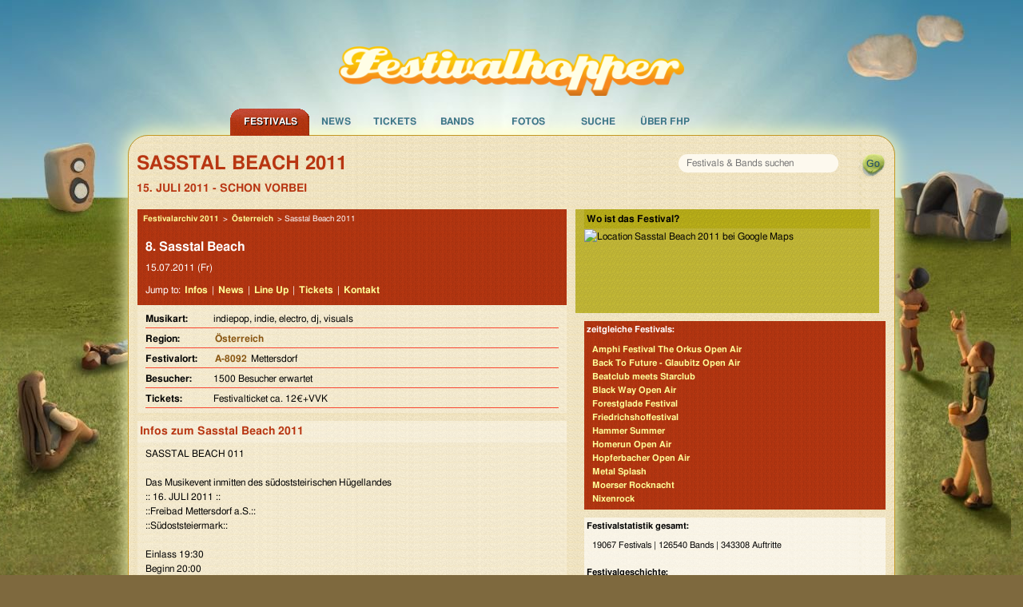

--- FILE ---
content_type: text/html; charset=UTF-8
request_url: https://www.festivalhopper.de/festival/tickets/sasstal-beach-2011.php
body_size: 6639
content:

<!-- includes: 1.5974044799805E-5 s -->
<!DOCTYPE html>
<html lang="de">
<head>
	<meta charset="utf-8">
	<meta http-equiv="X-UA-Compatible" content="IE=edge,chrome=1">
	<meta name="viewport" content="width=device-width, initial-scale=1">

    <title>Sasstal Beach 2011 - LineUp und Bands im Archiv</title>

    <meta name="preconnect" href="https://festivalhopper.info">

    <meta name="robots" content="index, follow" />
    <meta name="title" content="Sasstal Beach 2011 - LineUp und Bands im Archiv" />
    <meta name="description" content="Festivalarchiv: Sasstal Beach 2011 - Termin war der 15. Juli - Fotos zum Festival, alle Bands und vielleicht ein Bericht." />
    <meta name="keywords" content="Festivalhopper, Sasstal Beach 2011, Festival, Tickets, Karten, Vorverkauf, Bands, Anfahrt, Lineup, Running Order" />
    <meta name="content-language" content="de" />

    <meta name="fb:app_id" content="112493258779632" />
    <meta name="og:site_name" content="Festivalhopper" />
    	<meta name="og:title" content="Sasstal Beach 2011" />
	<meta name="og:type" content="event" />

    <link rel="canonical" href="https://www.festivalhopper.de/festival/tickets/sasstal-beach-2011.php" />
    <link rel="image_src" href="https://www.festivalhopper.de/gfx/new/festivalhopper-125.jpg" />

    <link rel="stylesheet" type="text/css" media="screen,print" href="/new/assets/fhpstyle6.css" />
	<script nonce="kyPNZVZJAAjwEoK4LfQvEA==">
		!function(t,e){var o,n,p,r;e.__SV||(window.posthog=e,e._i=[],e.init=function(i,s,a){function g(t,e){var o=e.split(".");2==o.length&&(t=t[o[0]],e=o[1]),t[e]=function(){t.push([e].concat(Array.prototype.slice.call(arguments,0)))}}(p=t.createElement("script")).type="text/javascript",p.crossOrigin="anonymous",p.async=!0,p.src=s.api_host.replace(".i.posthog.com","-assets.i.posthog.com")+"/static/array.js",(r=t.getElementsByTagName("script")[0]).parentNode.insertBefore(p,r);var u=e;for(void 0!==a?u=e[a]=[]:a="posthog",u.people=u.people||[],u.toString=function(t){var e="posthog";return"posthog"!==a&&(e+="."+a),t||(e+=" (stub)"),e},u.people.toString=function(){return u.toString(1)+".people (stub)"},o="init be ws Ss me ys capture Ne calculateEventProperties xs register register_once register_for_session unregister unregister_for_session Rs getFeatureFlag getFeatureFlagPayload isFeatureEnabled reloadFeatureFlags updateEarlyAccessFeatureEnrollment getEarlyAccessFeatures on onFeatureFlags onSurveysLoaded onSessionId getSurveys getActiveMatchingSurveys renderSurvey canRenderSurvey canRenderSurveyAsync identify setPersonProperties group resetGroups setPersonPropertiesForFlags resetPersonPropertiesForFlags setGroupPropertiesForFlags resetGroupPropertiesForFlags reset get_distinct_id getGroups get_session_id get_session_replay_url alias set_config startSessionRecording stopSessionRecording sessionRecordingStarted captureException loadToolbar get_property getSessionProperty Is ks createPersonProfile Ps bs opt_in_capturing opt_out_capturing has_opted_in_capturing has_opted_out_capturing clear_opt_in_out_capturing $s debug Es getPageViewId captureTraceFeedback captureTraceMetric".split(" "),n=0;n<o.length;n++)g(u,o[n]);e._i.push([i,s,a])},e.__SV=1)}(document,window.posthog||[]);
		posthog.init('phc_3z15kUCO4AKTYfLF5W23KRlhdMxmLdFgGnVtJ3kx1d0', {
			api_host: 'https://eu.i.posthog.com',
			person_profiles: 'identified_only',
			cookieless_mode: 'always' // GDPR compliant - no cookies or localStorage
		})
	</script>
	<style>.cc-highlight.cc-highlight .cc-deny { border-color: #8ec760 }</style>
</head>

<body>
<div id="page_bg">
<div id="page_container">

<div id="festivaltickets">
	<a href="https://www.festivalhopper.de" title="Festivals bei Festivalhopper" class="nohover"><img src="/next/festivalhopper-logo.png" width="452" height="65" alt="Festivalhopper Logo" title="Festivalhopper" id="festivalhopper-logo" /></a>
    <div style="clear:both;"></div>

	<div id="sf-navigation">
	<ul class="sf-menu">
		<li class="current" id="m0">
			<a href="/festivals-2026.php" title="Festivals bei Festivalhopper">Festivals</a>
			<ul class="sf-sub">
				<li><a href="/festivals/aktuell/" title="aktuelle Festivaltermine">aktuelle Termine</a></li>
				<li><a href="/festivals-2026.php" title="Festivaltermine 2026">Festivals 2026</a></li>
				<li><a href="/festivals/bundesland/" title="Festivals in Deutschland">in Deutschland</a></li>
				<li><a href="/festivals/international/" title="Festivals in Europa">in Europa</a></li>
				<li><a href="/festival/festivals.php" title="Festivals von A bis Z">Festivals A-Z</a></li>
				<li><a href="/festivals-archiv.php" title="Festivalarchiv">Archiv</a></li>
				<li><a href="/festival-melden.php" title="Festival anmelden">Festivaleintrag</a></li>
			</ul>
		</li>
		<li id="m1">
			<a href="/news/" title="News für Festivals">News</a>
			<ul class="sf-sub">
				<li><a href="/news/kategorien/neue-bands/" title="Festival Band News" rel="nofollow">neue Bands</a></li>
				<li><a href="/news/kategorien/tickets-kaufen/" title="Festivalticket News">Festivaltickets</a></li>
				<li><a href="/news/kategorien/tourdaten/" title="Tourdaten 2026">Tourdaten 2026</a></li>
				<li><a href="/news/kategorien/festivalberichte/" title="Berichte von Festivals">Festivalberichte</a></li>
				<li><a href="/news/kategorien/gewinnspiele/" title="">Gewinnspiele</a></li>
			</ul>
		</li>
		<li id="m2">
			<a href="/festival/tickets.php" title="Festival Tickets">Tickets</a>
			<ul class="sf-sub">
				<li><a href="/festivaltickets-buchen.php" title="Tickets für Festivals" rel="nofollow">Festivaltickets</a></li>
			</ul>
		</li>
		<li id="m3">
			<a href="/bands/wo-spielt.php" title="Auf welchem Festival spielen welche Bands?">Bands</a>
			<ul class="sf-sub">
				<li><a href="/bands/wo-spielt.php" title="Bands und Festivals">Bands A-Z</a></li>
				<li><a href="/news/kategorien/interview/" title="Band Interviews">Interviews</a></li>
				<li><a href="/bands/top.php" title="Top Bands">Top Bands</a></li>
			</ul>
		</li>
		<li id="m4">
			<a href="/bilder/" title="Festival Bilder">Fotos</a>
		</li>

		<li id="m5">
			<a href="/festivals/suche/" title="Festival Suche" rel="nofollow">Suche</a>
		</li>
		<li id="m7">
			<a href="/about/festivalhopper.php" title="Alles über Festivalhopper.de">&Uuml;ber FHP</a>
			<ul class="sf-sub">
				<li><a href="/newsletter.php" title="Festivalhopper Newsletter" rel="nofollow">Newsletter</a></li>
				<li><a href="/about/kontakt.php" title="Kontakt">Kontakt</a></li>
				<li><a href="/about/werbung.php" title="Werbung">Werbung</a></li>
				<li><a href="/impressum.php" title="Impressum">Impressum</a></li>
			</ul>
		</li>
	</ul>
	</div>
</div>

<div id="center">
	<div id="festivalhopper" class="row">

		<div id="suchfloat">
			<form id="suchform" name="festivalsuche" method="get" action="/festivals/suche/">
			<div id="searchbox"><input name="suchwort" type="text" maxlength="200" placeholder="Festivals &amp; Bands suchen" /></div>
			<input id="go" type="submit" value="" title="suchen" />
			</form>
    	</div>


		<h1 class="festivalname">Sasstal Beach 2011</h1>
    	<p><strong class="date">15. Juli 2011 - schon vorbei</strong></p>



<div id="inhalt_fd" class="medium-8 large-7 columns">

    <div class="block vevent">
        <div class="bgrot">

		<div class="breadcrumb" style="font-size:10px;padding:5px;" xmlns:v="http://rdf.data-vocabulary.org/#">
		<span typeof="v:Breadcrumb"><a rel="v:url" property="v:title" href="/festivals-vorbei-2011.php" title="Festivals 2011">Festivalarchiv 2011</a> &gt;</span>
		<span typeof="v:Breadcrumb"><a rel="v:url" property="v:title" href="/festivals/international/oesterreich" title="Festivals in &Ouml;sterreich">&Ouml;sterreich</a> &gt;</span>		Sasstal Beach 2011		</div>
        
		<h2 style="padding:10px 0px 0px 10px; font-size: 16px;">8. <span class="summary">Sasstal Beach</span></h2>
    	<p style="padding-bottom: 5px;">
		<span class="dtstart"><span class="value-title" title="2011-07-15">15.07.2011 (Fr)</span></span>
		
				</p>

		<p>Jump to: <a href="#infos">Infos</a> | <a href="/news/?s=%22Sasstal Beach%22" rel="nofollow">News</a> | <a href="#lineup">Line Up</a> | <a href="#tickets">Tickets</a> | <a href="#kontakt">Kontakt</a></p>
		</div>

        <div class="festivalinfos">
        	<dl>
				<dt>Musikart: </dt><dd>indiepop, indie, electro, dj, visuals</dd>
				<dt>Region: </dt><dd><a href="/festivals/international/oesterreich" title="Festivals in &Ouml;sterreich">&Ouml;sterreich</a>&nbsp;</dd>
				<dt><span class="category">Festival</span>ort: </dt><dd class="location"><a href="/festivals/plz/A" title="Festivals mit PLZ A">A-8092</a> Mettersdorf </dd>
				<dt>Besucher: </dt><dd>1500 Besucher erwartet</dd>
				<dt>Tickets: </dt><dd>Festivalticket ca. 12&euro;+VVK</dd>
			</dl>
		</div>
	</div>

	<div id="werbung_fullbanner">
<!--script async src="//pagead2.googlesyndication.com/pagead/js/adsbygoogle.js"></script>
<script>(adsbygoogle=window.adsbygoogle||[]).pauseAdRequests=1;</script-->
<!-- responsive Ads -->
<ins class="adsbygoogle"
     style="display:block"
     data-ad-client="ca-pub-1702372037493431"
     data-ad-slot="6456189158"
     data-ad-format="horizontal"></ins>
<script nonce="kyPNZVZJAAjwEoK4LfQvEA==">
// (adsbygoogle = window.adsbygoogle || []).push({});

window.getCookie = function(name) {
  var match = document.cookie.match(new RegExp('(^| )' + name + '=([^;]+)'));
  if (match) return match[2];
}
console.log("cookieconsent", getCookie("cookieconsent_status"));
//(adsbygoogle=window.adsbygoogle||[]).requestNonPersonalizedAds=1;
if (getCookie("cookieconsent_status") === "allow") {
    var script = document.createElement('script');
    script.type = 'text/javascript';
    script.src = '//pagead2.googlesyndication.com/pagead/js/adsbygoogle.js';
    document.getElementsByTagName('body')[0].appendChild(script); 

    (adsbygoogle=window.adsbygoogle||[]).requestNonPersonalizedAds=1;
    (adsbygoogle=window.adsbygoogle||[]).pauseAdRequests=0;
    (adsbygoogle=window.adsbygoogle||[]).push({google_ad_client:'ca-pub-1702372037493431',enable_page_level_ads:true});
}
</script>
	</div>

	<a name="infos"></a>
    <div class="block" style="margin-top: 10px;">
        <h2>Infos zum <b>Sasstal Beach 2011</b></h2>

        <p>SASSTAL BEACH 011<br />
<br />
Das Musikevent inmitten des südoststeirischen Hügellandes<br />
:: 16. JULI 2011 ::<br />
::Freibad Mettersdorf a.S.::<br />
::Südoststeiermark::<br />
<br />
Einlass 19:30<br />
Beginn 20:00<br />
<br />
<br />
<br />
::Line Up::<br />
I'M FROM BARCELONA [swe]<br />
FOTOS [ger]<br />
EFFI [graz]<br />
MELODIEN FÜR MILLIONEN [graz]<br />
SAWOFF SHOTGUN [graz]<br />
A.G. TRIO [vienna/linz]<br />
<br />
Visuals: Neonrost<br />
<br />
Music::Beachvolleyball::Camping</p>
        <p><b>History: 2011, <a href="/festival/tickets/sasstal-beach-2010.php" title="Sasstal Beach 2010" data-click="Other|History|2010">2010</a>, <a href="/festival/tickets/sasstal-beach-2009.php" title="Sasstal Beach 2009" data-click="Other|History|2009">2009</a>	</b></p>
    </div>

	<a name="lineup"></a>
    <div class="block">
        <h2>Sasstal Beach - LineUp 2011</h2>
        <p>F&uuml;r das <b>Sasstal Beach 2011</b> sind <b>6 Bands</b> bestätigt:<br /><a href="/bands/karten/ag-trio.php" title="Ag Trio">Ag Trio</a>, <a href="/bands/karten/effi.php" title="Effi">Effi</a>, <a href="/bands/karten/fotos.php" title="Fotos">Fotos</a>, <a href="/bands/karten/i-m-from-barcelona.php" title="I&rsquo;m From Barcelona">I&rsquo;m From Barcelona</a>, <a href="/bands/karten/melodien-f-r-millionen.php" title="Melodien F&Uuml;r Millionen">Melodien F&Uuml;r Millionen</a>, <a href="/bands/karten/sawoff-shotgun.php" title="Sawoff Shotgun">Sawoff Shotgun</a><br /><br />einige dieser Bands spielen/spielten auch auf folgenden Festivals:<br /><a href="/festival/tickets/uferlos-festival-2013.php" title="Uferlos 2013">Uferlos 2013</a> (2), <a href="/festival/tickets/zipfer-seaside-festival-2012.php" title="ZIPFER Seaside 2012">ZIPFER Seaside 2012</a> (2), <a href="/festival/tickets/random-play.php" title="Random Play">Random Play</a> (2), <a href="/festival/tickets/stemweder-open-air-2008.php" title="Stemweder Open Air 2008">Stemweder Open Air 2008</a> (2), <a href="/festival/tickets/bochum-total.php" title="Bochum Total">Bochum Total</a> (2), <a href="/festival/tickets/bochum-total-2017.php" title="Bochum Total 2017">Bochum Total 2017</a> (1)</p>
    </div>

	<a name="kontakt"></a>
    <div class="block">
        <strong>Kontakt</strong>
        <p><br />
Website: <a href="http://www.sasstalbeach.at" target="_blank">www.sasstalbeach.at</a><br />
Website: <a href="http://www.facebook.com/sasstalbeach" target="_blank">sasstalbeach bei facebook</a><br />
<br />
office[ätt]sasstalbeach.at</p>
    </div>

	<a name="tickets"></a>
    <div class="block">
        <h2>Karten für Sasstal Beach 2011</h2>
        <p>14€/12€/10€<br />
<br />
VVK € 12,- AK € 14,-<br />
[in allen Raikas und Öticketverkaufstellen]<br />
Ermäßigungen bei RB-Club und allen LJ Mitgliedern</p>
        <a href="/festivaltickets-buchen.php" title="Festival Tickets bestellen" class="ticketlink">Sasstal Beach 2011 Tickets suchen</a>
	</div>
	<div id="werbung_fullbanner2">
<!--script async src="//pagead2.googlesyndication.com/pagead/js/adsbygoogle.js"></script-->
<ins class="adsbygoogle"
     style="display:block"
     data-ad-client="ca-pub-1702372037493431"
     data-ad-slot="6456189158"
     data-ad-format="horizontal"></ins>
<script nonce="kyPNZVZJAAjwEoK4LfQvEA==">
(adsbygoogle = window.adsbygoogle || []).push({});
</script>

    </div>



    <p><b>Festivaleintrag Sasstal Beach 2011 - LineUp und Bands im Archiv</b><br />
		<span id="datum_aktualisiert">aktualisiert am 10.06.2011</span>
	</p>

</div>










	<div class="gmap medium-4 large-5 columns" style="height: 130px;">
		<b>Wo ist das Festival?</b>
	    <div id="map" style="width: 372px; height: 120px;" data-geolat="46.8059" data-geolong="15.7119">
		<img src="//maps.googleapis.com/maps/api/staticmap?center=46.8059,15.7119&amp;zoom=7&amp;key=AIzaSyB5dfvk-4CAIsluziOlA1U1QybeQiUVAG8&amp;size=376x120&amp;markers=46.8059,15.7119&amp;sensor=false" width="376" height="120" alt="Location Sasstal Beach 2011 bei Google Maps" loading="lazy" />
		</div>
	</div>

<div id="rechts" class="medium-4 large-5 columns rechts_fd">


	<div class="bgrot">
    <b>zeitgleiche Festivals:</b>
	<a href="/festival/tickets/amphi-festival-the-orkus-open-air-2011.php" title="Amphi Festival The Orkus Open Air">Amphi Festival The Orkus Open Air</a>
	<a href="/festival/tickets/back-to-future-glaubitz-open-air-2011.php" title="Back To Future - Glaubitz Open Air">Back To Future - Glaubitz Open Air</a>
	<a href="/festival/tickets/beatclub-meets-starclub.php" title="Beatclub meets Starclub">Beatclub meets Starclub</a>
	<a href="/festival/tickets/black-way-open-air-2011.php" title="Black Way Open Air">Black Way Open Air</a>
	<a href="/festival/tickets/forestglade-festival-2011.php" title="Forestglade Festival">Forestglade Festival</a>
	<a href="/festival/tickets/friedrichshoffestival-2011.php" title="Friedrichshoffestival">Friedrichshoffestival</a>
	<a href="/festival/tickets/hammer-summer.php" title="Hammer Summer">Hammer Summer</a>
	<a href="/festival/tickets/homerun-open-air.php" title="Homerun Open Air">Homerun Open Air</a>
	<a href="/festival/tickets/hopferbacher-open-air-2011.php" title="Hopferbacher Open Air">Hopferbacher Open Air</a>
	<a href="/festival/tickets/metal-splash-2011.php" title="Metal Splash">Metal Splash</a>
	<a href="/festival/tickets/moerser-rocknacht.php" title="Moerser Rocknacht">Moerser Rocknacht</a>
	<a href="/festival/tickets/nixenrock-2011.php" title="Nixenrock">Nixenrock</a>
	</div>
	<div class="bgweiss">
    <b>Festivalstatistik gesamt:</b>
        <p>19067 Festivals | 126540 Bands | 343308 Auftritte</p>

    <b>Festivalgeschichte:</b>
        <a href="/festivals-vorbei-2024.php" title="Festivalkalender 2024">Festivalkalender 2024</a>
        <a href="/festivals-vorbei-2023.php" title="Festivalkalender 2023">Festivalkalender 2023</a>
        <a href="/festivals-vorbei-2022.php" title="Festivalkalender 2022">Festivalkalender 2022</a>
    	<a href="/festivals-vorbei-2021.php" title="Festivalkalender 2021">Festivalkalender 2021</a>
    	<a href="/festivals-vorbei-2020.php" title="Festivaltermine 2020">Festivalarchiv 2020</a>
    	<a href="/festivals-vorbei-2019.php" title="Festivaltermine 2019">Festivalarchiv 2019</a>
		<a href="/festivals-vorbei-2018.php" title="Festivaltermine 2018">Festivaltermine 2018</a>
		<a href="/festivals-vorbei-2017.php" title="Festivaltermine 2017">Festivaltermine 2017</a>
		<a href="/festivals-vorbei-2016.php" title="Festivaltermine 2016">Festivaltermine 2016</a>
		<a href="/festivals-vorbei-2015.php" title="Festivaltermine 2015">Festivaltermine 2015</a>
		<a href="/festivals-vorbei-2014.php" title="Festivaltermine 2014">Festivalkalender 2014</a>
		<a href="/festivals-vorbei-2013.php" title="Festivaltermine 2013">Festivalsaison 2013</a>
		<a href="/festivals-vorbei-2012.php" title="Archiv Festivals 2012">Archiv 2012</a>
		<a href="/festivals-vorbei-2011.php" title="Archiv Festivals 2011">Archiv 2011</a>
		<a href="/festivals-vorbei-2010.php" title="Archiv Festivals 2010">Archiv 2010</a>
		<a href="/festivals-vorbei-2009.php" title="Archiv Festivals 2009">Archiv 2009</a>
        <a href="/festivals-vorbei-2008.php" title="Archiv Festivals 2008">Archiv 2008</a>
        <a href="/festivals-vorbei-2007.php" title="Archiv Festivals 2007">Archiv 2007</a>
	</div>
</div>

<div id="werbung">

	<br />

</div>



<div id="footer" class="medium-12 columns">
	<div class="row">
	Festivals sortiert nach <a href="/festivals/monat/" title="Festivals nach Monaten">Monaten</a>,
			<a href="/festivals/genre/" title="Festivals nach Genres">Genres</a>,
			<a href="/festivals/international/" title="Festivals international">Land</a>,
			<a href="/festivals/bundesland/" title="Festivals nach Bundesland">Bundesland</a>,
			<a href="/festivals/plz/" title="Festivals nach PLZ">PLZ</a>,
			<a href="/festival/festivals.php" title="Festivals von A-Z">A-Z</a>,
			<a href="/festivals-kostenlos.php" title="Umsonst und Drau&szlig;en">Umsonst und Drau&szlig;en</a>
	</div>

	<div class="row">
	<div class="footerspalte small-6 medium-4 columns">
		<b>Festivalveranstalter</b><br />
		<a href="/festival-melden.php">Festival anmelden</a><br />
		<a href="/bands-melden.php">Bands aktualisieren</a><br />
		<a href="/festivals-vorbei-2025.php">Archiv Termine 2025</a><br />
		<a href="/festivals-archiv.php">Festivalkalender Archiv</a><br />
	</div>
	<div class="footerspalte small-6 medium-4 columns hide-for-small">
		<b>Festival Specials</b><br />
		<a href="/festivals-pfingsten.php" title="Pfingsten 2026">Festivals zu Pfingsten</a><br />
	    <a href="/festivalreisen.php" title="Festivalreisen">Festival Reisen</a><br />
		<a href="/festival/tickets/highfield-2026.php" title="Highfield 2026">Highfield 2026</a><br />
	    <a href="/festival/tickets/deichbrand-rockfestival-am-meer-2026.php" title="Deichbrand 2026">Deichbrand 2026</a><br />
	</div>
	<div class="footerspalte small-6 medium-4 columns">
		<b>Festivalhopper in Zahlen</b><br />
		104 Festivals 2026<br />
		140 Festivals 2025<br />
		107 Festivals 2024<br />
		8245 Newsmeldungen<br />
	</div>

	</div>
</div>

<div id="footer2" class="medium-12 columns">
	&copy; 2005-2026 <b>Festivalhopper.de</b> - <a href="/about/festivalhopper.php" title="Über uns">Ralf Prescher &amp; Team</a> | <a href="/impressum.php" title="Impressum / Kontakt">Impressum | Kontakt</a> | <a href="/news/datenschutz/" title="Datenschutz">Datenschutz</a>
</div>

</div>

	<div style="clear: both; height: 0px">&nbsp;</div>
</div>

</div>
</div>

<!-- Seitenzeit 0.073s :: views = 1 -->

<script type="text/javascript" src="/new/assets/js/jquery-1.12.4.min.js"></script>
<script type="text/javascript" src="/new/assets/js/main.423823.js"></script>

<script type="text/javascript" nonce="kyPNZVZJAAjwEoK4LfQvEA=="><!--
$(document).ready(function(){

	if ($('#inhalt_breit').length) {
		$("#rechts").removeClass("large-5");
	}

	$("ul.sf-menu").superfish({
		pathLevels: 1, animation: {height:'show'},
		speed:50, delay: 400, autoArrows: false
	});

});
 //-->
</script>
</body>
</html>
